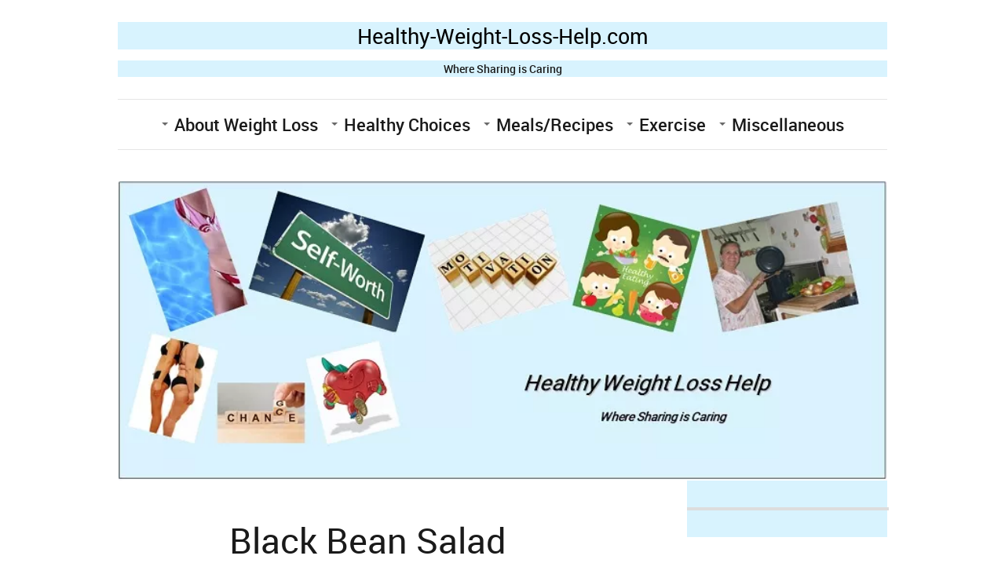

--- FILE ---
content_type: text/html; charset=UTF-8
request_url: https://www.healthy-weight-loss-help.com/black-bean-salad.html
body_size: 7291
content:
<!DOCTYPE HTML>
<html>
<head><meta http-equiv="content-type" content="text/html; charset=UTF-8"><title>Black Bean Salad</title><meta name="description" content="This black bean salad recipe is low in calories, packed with protein and fiber, which makes it filling, healthy and perfect for weight loss.  "><meta id="viewport" name="viewport" content="width=device-width, initial-scale=1, maximum-scale=1, minimum-scale=1">
<link href="/sd/support-files/A.style.css.pagespeed.cf.XMX8FgZM-E.css" rel="stylesheet" type="text/css">
<!-- start: tool_blocks.sbi_html_head -->
<!-- Global site tag (gtag.js) - Google Analytics -->
<script async src="https://www.googletagmanager.com/gtag/js?id=G-YHJVGJ7DFF"></script>
<script>window.dataLayer=window.dataLayer||[];function gtag(){dataLayer.push(arguments);}gtag('js',new Date());gtag('config','G-YHJVGJ7DFF');</script>
<link rel="apple-touch-icon" sizes="57x57" href="/xfavicon-57x57.png.pagespeed.ic.CcvexDknV9.webp"> <link rel="apple-touch-icon" sizes="60x60" href="/xfavicon-60x60.png.pagespeed.ic.PCg4gpEn5D.webp"> <link rel="apple-touch-icon" sizes="72x72" href="/xfavicon-72x72.png.pagespeed.ic.HLPEtys9bL.webp"> <link rel="apple-touch-icon" sizes="76x76" href="/xfavicon-76x76.png.pagespeed.ic.YF6OiuC_HP.webp"> <link rel="apple-touch-icon" sizes="114x114" href="/xfavicon-114x114.png.pagespeed.ic.N4pY1byIJN.webp"> <link rel="apple-touch-icon" sizes="120x120" href="/xfavicon-120x120.png.pagespeed.ic.UCv_IUlD-t.webp"> <link rel="apple-touch-icon" sizes="144x144" href="/xfavicon-144x144.png.pagespeed.ic.KqoxccVUXL.webp"> <link rel="apple-touch-icon" sizes="152x152" href="/xfavicon-152x152.png.pagespeed.ic.cRbdccf2I9.webp"> <link rel="apple-touch-icon" sizes="180x180" href="/xfavicon-180x180.png.pagespeed.ic.55FCG7RnLx.webp"> <link rel="icon" type="image/png" href="/xfavicon-36x36.png.pagespeed.ic.jt5F6RyLb1.webp" sizes="36x36"> <link rel="icon" type="image/png" href="/xfavicon-48x48.png.pagespeed.ic.MGTxBbW829.webp" sizes="48x48"> <link rel="icon" type="image/png" href="/xfavicon-72x72.png.pagespeed.ic.HLPEtys9bL.webp" sizes="72x72"> <link rel="icon" type="image/png" href="/xfavicon-96x96.png.pagespeed.ic.IkT8htNnmK.webp" sizes="96x96"> <link rel="icon" type="image/png" href="/xfavicon-144x144.png.pagespeed.ic.KqoxccVUXL.webp" sizes="144x144"> <link rel="icon" type="image/png" href="/xfavicon-192x192.png.pagespeed.ic.Rq3HtJn20E.webp" sizes="192x192"> <link rel="icon" type="image/png" href="/xfavicon-16x16.png.pagespeed.ic.yIX0VpmQUT.webp" sizes="16x16"> <link rel="icon" type="image/png" href="/xfavicon-32x32.png.pagespeed.ic.qObTlbKZ9O.webp" sizes="32x32"> <link rel="icon" type="image/png" href="/xfavicon-48x48.png.pagespeed.ic.MGTxBbW829.webp" sizes="48x48"><link rel="canonical" href="https://www.healthy-weight-loss-help.com/black-bean-salad.html"/>
<link rel="alternate" type="application/rss+xml" title="RSS" href="https://www.healthy-weight-loss-help.com/healthy-weight-loss.xml">
<meta property="og:site_name" content="Healthy Weight Loss Help"/>
<meta property="og:title" content="Black Bean Salad"/>
<meta property="og:description" content="This black bean salad recipe is low in calories, packed with protein and fiber, which makes it filling, healthy and perfect for weight loss.  "/>
<meta property="og:type" content="article"/>
<meta property="og:url" content="https://www.healthy-weight-loss-help.com/black-bean-salad.html"/>
<meta property="og:image" content="https://www.healthy-weight-loss-help.com/images/black-bean-salad.jpg"/>
<meta property="og:image" content="https://www.healthy-weight-loss-help.com/healthy-weight-loss-fb.jpg"/>
<meta property="og:image" content="https://www.healthy-weight-loss-help.com/images/black-bean-nutrition-chart.jpg"/>
<meta property="fb:app_id" content="335588629796420"/>
<meta property="fb:admins" content="335588629796420"/>
<!-- SD -->
<script>var https_page=0</script>
<!-- end: tool_blocks.sbi_html_head -->
<!-- start: shared_blocks.32337918#end-of-head -->
<!-- end: shared_blocks.32337918#end-of-head -->
<script>var FIX=FIX||{};</script>
</head>
<body class="responsive">
<div id="PageWrapper" class="modern">
<div id="HeaderWrapper">
<div id="Header">
<div class="Liner">
<div class="WebsiteName">
<a href="/">Healthy-Weight-Loss-Help.com</a>
</div><div class="Tagline">Where Sharing is Caring</div>
<!-- start: shared_blocks.32337906#top-of-header -->
<div class="" style="width: 100%; box-sizing: border-box"></div>
<!-- end: shared_blocks.32337906#top-of-header -->
<!-- start: shared_blocks.32337884#bottom-of-header -->
<div class="" style="width: 100%; box-sizing: border-box"><!-- start: tool_blocks.navbar.horizontal.center --><div class="ResponsiveNavWrapper">
<div class="ResponsiveNavButton"><span>Menu</span></div><div class="HorizontalNavBarCenter HorizontalNavBar HorizontalNavBarCSS ResponsiveNav"><ul class="root"><li class="li1 submenu"><span class="navheader">About Weight Loss</span><ul><li class="li2"><a href="/healthy-weight-loss-diet.html">How to Lose Weight</a></li><li class="li2"><a href="/types-of-diets.html">Types of Diets</a></li><li class="li2"><a href="/food-combining.html">Food Combining</a></li><li class="li2"><a href="/benefits-of-juicing.html">Benefits of Juicing</a></li><li class="li2"><a href="/liver-function.html">Liver Function</a></li></ul></li><li class="li1 submenu"><span class="navheader">Healthy Choices</span><ul><li class="li2"><a href="/healthy-food-list.html">Healthy Food List</a></li><li class="li2"><a href="/zero-calorie-foods.html">Zero Calorie Foods</a></li><li class="li2"><a href="/detox-your-body.html">Detox Your Body</a></li><li class="li2"><a href="/weight-loss-tea.html">Weight Loss Teas</a></li><li class="li2"><a href="/weight-loss-drinks.html">Weight Loss Drinks</a></li><li class="li2"><a href="/benefits-of-soup.html">Benefits of Soup</a></li><li class="li2"><a href="/kids-eating-healthy.html">Kids Eating Healthy</a></li></ul></li><li class="li1 submenu"><span class="navheader">Meals/Recipes</span><ul><li class="li2"><a href="/healthy-breakfast-foods.html">Healthy Breakfast</a></li><li class="li2"><a href="/healthy-salad-recipes.html">Healthy Salads</a></li><li class="li2"><a href="/homemade-soup-recipes.html">Mama's Soups</a></li><li class="li2"><a href="/broth-recipes.html">Broth Recipes</a></li><li class="li2"><a href="/juicing-recipes.html">Juicing Recipes</a></li></ul></li><li class="li1 submenu"><span class="navheader">Exercise</span><ul><li class="li2"><a href="/benefits-of-exercise.html">Why Exercise</a></li><li class="li2"><a href="/exercise-choices.html">Exercise Choices</a></li><li class="li2"><a href="/fitness-wear.html">Fitness Wear</a></li></ul></li><li class="li1 submenu"><span class="navheader">Miscellaneous</span><ul><li class="li2"><a href="/healthy-weight-loss-blog.html">HWLH Blog</a></li><li class="li2"><a href="/contact-us.html">Contact Us</a></li><li class="li2"><a href="/weight-loss-news.html">Weight Loss News</a></li><li class="li2"><a href="/useful-links.html">Useful Links</a></li><li class="li2"><a href="/link-exchange-request.html">Link Exchange</a></li><li class="li2"><a href="/about-healthy-weight-loss-help.html">My Story</a></li></ul></li></ul></div></div>
<!-- end: tool_blocks.navbar.horizontal.center -->
</div>
<!-- end: shared_blocks.32337884#bottom-of-header -->
</div><!-- end Liner -->
</div><!-- end Header -->
</div><!-- end HeaderWrapper -->
<div id="ColumnsWrapper">
<div id="ContentWrapper">
<div id="ContentColumn">
<div class="Liner">
<!-- start: shared_blocks.32337879#above-h1 -->
<div class="" style="width: 100%; box-sizing: border-box"></div>
<!-- end: shared_blocks.32337879#above-h1 -->
<h1 style="text-align: center">Black Bean Salad<br/>&#xa0;Protein&#xa0;and Fiber Rich</h1>
<!-- start: shared_blocks.32337929#below-h1 -->
<div class="" style="width: 100%; box-sizing: border-box"></div>
<!-- end: shared_blocks.32337929#below-h1 -->
<br/><p>This black bean salad recipe is low in calories, yet it's packed with protein and fiber, which makes it filling, healthy and perfect for weight loss. </p>
<!-- start: shared_blocks.32337915#below-paragraph-1 -->
<div class="" style="width: 100%; box-sizing: border-box"></div>
<!-- end: shared_blocks.32337915#below-paragraph-1 -->
<div class="ImageBlock ImageBlockCenter"><img src="https://www.healthy-weight-loss-help.com/images/black-bean-salad.jpg" width="575" height="324" alt="Black Bean Salad" title="Black Bean Salad" data-pin-media="https://www.healthy-weight-loss-help.com/images/black-bean-salad.jpg" style="width: 575px; height: auto"><div class="pinit">
<a data-pin-do="buttonPin" data-pin-count="beside" data-pin-save="true" href="https://pinterest.com/pin/create/button/?url=http%3A%2F%2Fwww.healthy-weight-loss-help.com%2Fblack-bean-salad.html&media=https%3A%2F%2Fwww.healthy-weight-loss-help.com%2Fimages%2Fblack-bean-salad.jpg&description="></a>
</div></div>
<p><br/><p>Black beans offer lots of fiber, which aids in digestive issues, such as constipation. </p><p>Studies have shown this soluble fiber is also helpful in lowering cholesterol levels, lowering the risk of heart disease and helps prevent the rapid rise of blood sugar levels making it an excellent choice for people suffering with diabetes or hypoglycemia. <br/></p><p>They also provide much needed carbohydrates, calcium, iron, magnesium, phosphorus, potassium and more.</p><br/></p>
<div class="ImageBlock ImageBlockLeft"><img src="https://www.healthy-weight-loss-help.com/images/black-bean-nutrition-chart.jpg" width="336" height="575" alt="Black Bean Nutritional Chart" title="Black Bean Nutritional Chart" data-pin-media="https://www.healthy-weight-loss-help.com/images/black-bean-nutrition-chart.jpg" style="width: 336px; height: auto"></div>
<h3>Black Bean Salad Recipe:</h3>
<p><b>Ingredients:&#xa0;</b> </p><p>1 cup of kernels of corn (1 good size ear)<br/>2 cups cooked&#xa0; black beans<br/>1 avocado, diced<br/>Juice of 2 limes<br/>1 tbsp of olive oil (optional)<br/>1 clove garlic, minced<br/>1/2 tsp cumin powder<br/>1 cup red bell pepper, chopped<br/>1/4 cup fresh cilantro, finely chopped<br/>1/4 cup sweet onions, chopped<br/>Salt and freshly ground pepper to taste</p><p><b>Preparation:</b></p><p>Place oil, lime juice, cumin, garlic, salt and pepper in a mixing bowl and whisk these ingredients until well blended.&#xa0; </p><p>Now add all&#xa0;other ingredients and toss well.</p><p>Makes about 6 servings</p><p>Calories per serving is 154&#xa0; (if you omit the olive oil) otherwise it's&#xa0; 174.</p><p><br/><p><b>Tips for Black Bean Salad:&#xa0;</b> </p><p>Some folks prefer canned beans while others prefer to buy the dried ones in the package and cook them up themselves.&#xa0; Whatever your preference, these legumes are incredibly healthy to eat.</p><p>If you have purchased canned beans, please rinse and drain them well.&#xa0; </p><p>If you prefer using dried beans instead of canned then you must prepare the beans first.&#xa0; Soak one cup of dried black beans overnight, then rinse and drain.</p><p>In a pot, place the beans in plenty of water and bring to a boil, then reduce heat and simmer for 45 minutes to 1 hour, or until cooked.&#xa0; Then drain and let cool.&#xa0; </p><p>Whenever cooking beans it is important to check the package for cooking times as some beans may vary.&#xa0; Once cooked, drained and cooled, they are ready to use just like the canned variety.</p><p><br/><em>Fill your belly up with this low calorie healthy salad&#xa0;that is rich with fiber, protein and nutrients. It’s so diet friendly and at the same time tasty and filling. </em></p><p><br/><em>Enjoy</em> <br/></p><br/><br/></p>
<p style="text-align: center;"><a href="https://www.healthy-weight-loss-help.com/healthy-salad-recipes.html">Return from Black Bean Salad to Healthy Salad Recipes</a></p><p style="text-align: center;"><a href="https://www.healthy-weight-loss-help.com/">Return to Healthy Weight Loss Help</a></p><br/>
<h3>Useful Links:</h3>
<div style="overflow-x: auto;">
<table class="columns_block grid_block" border="0" style="width: 100%;"><tr><td class="column_0" style="width: 33.50%;vertical-align:top;">
<div class="ImageBlock ImageBlockCenter"><a href="https://www.healthy-weight-loss-help.com/avocado-nutrition.html" title="Go to Avocado Nutrition - What to look for."><img src="https://www.healthy-weight-loss-help.com/images/avocado-cut-in-halfGS.jpg" width="150" height="100" data-pin-media="https://www.healthy-weight-loss-help.com/images/avocado-cut-in-halfGS.jpg" style="width: 150px; height: auto"></a></div>
<p style="text-align: center;"><b><a href="https://www.healthy-weight-loss-help.com/avocado-nutrition.html">Avocado Nutrition</a></b><br/></p>
</td><td class="column_1" style="width: 33.50%;vertical-align:top;">
<div class="ImageBlock ImageBlockCenter"><a href="https://www.healthy-weight-loss-help.com/causes-of-constipation.html" title="Go to Causes of Constipation and Treatments That Help"><img src="https://www.healthy-weight-loss-help.com/images/constipationGS.jpg" width="150" height="100" data-pin-media="https://www.healthy-weight-loss-help.com/images/constipationGS.jpg" style="width: 150px; height: auto"></a></div>
<p style="text-align: center;"><b><a href="https://www.healthy-weight-loss-help.com/causes-of-constipation.html">Causes of Constipation</a></b><br/></p>
</td><td class="column_2" style="width: 33%;vertical-align:top;">
<div class="ImageBlock ImageBlockCenter"><a href="https://www.healthy-weight-loss-help.com/what-causes-obesity.html" title="Go to What Causes Obesity – Health Risks and Treatments"><img src="https://www.healthy-weight-loss-help.com/images/obesityGS.jpg" width="150" height="100" data-pin-media="https://www.healthy-weight-loss-help.com/images/obesityGS.jpg" style="width: 150px; height: auto"></a></div>
<p style="text-align: center;"><b><a href="https://www.healthy-weight-loss-help.com/what-causes-obesity.html">Causes of Obesity</a></b><br/></p>
</td></tr></table>
</div>
<!-- start: shared_blocks.32337912#above-socialize-it -->
<div class="" style="width: 100%; box-sizing: border-box">
<div class="" style="width: 100%; box-sizing: border-box"><hr style="color:#dddddd;background-color:#dddddd;border-style:solid;width:100%;height:2px;margin-left:0px;text-align:left;">
<h2 style="text-align: left"><span style="color: rgb(26, 83, 38);">Like This Page?</span></h2>
<div id="fb-root"></div>
<script>(function(d,s,id){var js,fjs=d.getElementsByTagName(s)[0];if(d.getElementById(id))return;js=d.createElement(s);js.id=id;js.src="//connect.facebook.net/en_US/all.js#xfbml=1";fjs.parentNode.insertBefore(js,fjs);}(document,'script','facebook-jssdk'));</script>
<div class="fb-like" data-href="https://www.facebook.com/HWLHcom" data-layout="standard" data-action="like" data-show-faces="false" data-share="true"></div>
</div>
<hr style="color:#dddddd;background-color:#dddddd;border-style:solid;width:100%;height:2px;margin-left:0px;text-align:left;">
<!-- start: tool_blocks.faceit_comment -->
<div id="COMMENTING" class="fb-comment"><p style="text-align:left; margin-bottom:10px"><h3><span style="color:red;">New!</span> Comments</h3>Have your say about what you just read. Leave us a comment in the box below.<div class="fb-comments" data-href="http://www.healthy-weight-loss-help.com/black-bean-salad.html" data-numposts="10" data-width="450"></div></div><!-- end: tool_blocks.faceit_comment -->
</div>
<!-- end: shared_blocks.32337912#above-socialize-it -->
<!-- start: shared_blocks.32337883#socialize-it -->
<div class="" style="width: 100%; box-sizing: border-box">
<div class=" socializeIt socializeIt-responsive" style="border-color: #cccccc; border-width: 1px 1px 1px 1px; border-style: solid; box-sizing: border-box"><div style="overflow-x: auto;">
<table class="columns_block grid_block" border="0" style="width: 100%;"><tr><td class="column_0" style="width: 20%;vertical-align:top;">
<div class="shareHeader">
<strong class="ss-shareLabel" style="font-size: 16px;">Share this page:</strong>
<div id="whatsthis" style="font-size:11px;"><a href="#" onclick="open_whats_this(); return false;">What&rsquo;s this?</a></div>
</div>
</td><td class="column_1" style="width: 80%;vertical-align:top;">
<!-- start: tool_blocks.social_sharing -->
<div class="SocialShare SocialShareRegular"><a href="#" rel="noopener noreferrer" onclick="window.open('https://www.facebook.com/sharer.php?u='+ encodeURIComponent(document.location.href) +'&t=' + encodeURIComponent(document.title), 'sharer','toolbar=0,status=0,width=700,height=500,resizable=yes,scrollbars=yes');return false;" target="_blank" class="socialIcon facebook"><svg width="20" height="20" aria-hidden="true" focusable="false" data-prefix="fab" data-icon="facebook-square" role="img" xmlns="http://www.w3.org/2000/svg" viewBox="0 0 448 512"><path fill="currentColor" d="M400 32H48A48 48 0 0 0 0 80v352a48 48 0 0 0 48 48h137.25V327.69h-63V256h63v-54.64c0-62.15 37-96.48 93.67-96.48 27.14 0 55.52 4.84 55.52 4.84v61h-31.27c-30.81 0-40.42 19.12-40.42 38.73V256h68.78l-11 71.69h-57.78V480H400a48 48 0 0 0 48-48V80a48 48 0 0 0-48-48z" class=""></path></svg><span>Facebook</span></a><a href="#" rel="noopener noreferrer" onclick="window.open('https://twitter.com/intent/tweet?text=Reading%20about%20this:%20'+encodeURIComponent(document.title)+'%20-%20' + encodeURIComponent(document.location.href), 'sharer','toolbar=0,status=0,width=700,height=500,resizable=yes,scrollbars=yes');return false;" target="_blank" class="socialIcon twitter"><svg width="20" height="20" aria-hidden="true" focusable="false" data-prefix="fab" data-icon="twitter-square" role="img" viewBox="0 0 1200 1227" fill="none" xmlns="http://www.w3.org/2000/svg"><path d="M714.163 519.284L1160.89 0H1055.03L667.137 450.887L357.328 0H0L468.492 681.821L0 1226.37H105.866L515.491 750.218L842.672 1226.37H1200L714.137 519.284H714.163ZM569.165 687.828L521.697 619.934L144.011 79.6944H306.615L611.412 515.685L658.88 583.579L1055.08 1150.3H892.476L569.165 687.854V687.828Z" fill="currentColor"></path></svg><span>X</span></a></div>
<!-- end: tool_blocks.social_sharing -->
</td></tr></table>
</div>
<div class="socialize-pay-it-forward-wrapper" style="background:;">
<details class="socialize-pay-it-forward">
<summary>Enjoy this page? Please pay it forward. Here's how...</summary>
<p>Would you prefer to share this page with others by linking to it?</p>
<ol>
<li>Click on the HTML link code below.</li>
<li>Copy and paste it, adding a note of your own, into your blog, a Web page, forums, a blog comment,
your Facebook account, or anywhere that someone would find this page valuable.</li>
</ol>
<script>var l=window.location.href,d=document;document.write('<form action="#"><div style="text-align:center"><textarea cols="50" rows="2" onclick="this.select();">&lt;a href="'+l+'"&gt;'+d.title+'&lt;/a&gt;</textarea></div></form>');</script>
</details>
</div>
</div>
</div>
<!-- end: shared_blocks.32337883#socialize-it -->
<!-- start: shared_blocks.32337905#below-socialize-it -->
<div class="" style="width: 100%; box-sizing: border-box"></div>
<!-- end: shared_blocks.32337905#below-socialize-it -->
</div><!-- end Liner -->
</div><!-- end ContentColumn -->
</div><!-- end ContentWrapper -->
<div id="NavWrapper">
<div id="NavColumn">
<div class="Liner">
<!-- start: shared_blocks.32337932#top-of-nav-column -->
<div class="" style="width: 100%; box-sizing: border-box">
<hr style="color:#dddddd;background-color:#dddddd;border-style:solid;width:100%;height:2px;margin-left:auto;margin-right:auto;">
</div>
<!-- end: shared_blocks.32337932#top-of-nav-column -->
<!-- start: shared_blocks.32337921#navigation -->
<div class="" style="width: 100%; box-sizing: border-box"></div>
<!-- end: shared_blocks.32337921#navigation -->
<!-- start: shared_blocks.32337936#bottom-of-nav-column -->
<div class="" style="width: 100%; box-sizing: border-box"></div>
<!-- end: shared_blocks.32337936#bottom-of-nav-column -->
</div><!-- end Liner -->
</div><!-- end NavColumn -->
</div><!-- end NavWrapper -->
</div><!-- end ColumnsWrapper -->
<div id="FooterWrapper">
<div id="Footer">
<div class="Liner">
<!-- start: shared_blocks.32337885#above-bottom-nav -->
<div class="" style="width: 100%; box-sizing: border-box"><!-- start: shared_blocks.62346060#Disclaimer -->
<p style="text-align: center;"><span style="font-size: 16px;color: rgb(0, 0, 0);"><b>Copyright © 2011-2026 &#xa0; &#xa0;Healthy-Weight-Loss-Help.com.&#xa0; &#xa0; All Rights Reserved</b></span></p>
<!-- end: shared_blocks.62346060#Disclaimer -->
</div>
<!-- end: shared_blocks.32337885#above-bottom-nav -->
<!-- start: shared_blocks.32337891#bottom-navigation -->
<div class="" style="width: 100%; box-sizing: border-box"><div class="ExtraNav">
<ul>
<li><a href="/">Home</a></il>
<li><a href="about-healthy-weight-loss-help.html">My Story</a></li>
<li><a href="contact-us.html">Contact Us</a></li>
<li><a href="privacy-policy.html">Privacy Policy</a></li>
<li><a href="disclaimer.html">Disclaimer</a></li>
</ul>
</div>
</div>
<!-- end: shared_blocks.32337891#bottom-navigation -->
<!-- start: shared_blocks.32337881#below-bottom-nav -->
<div class="" style="width: 100%; box-sizing: border-box"></div>
<!-- end: shared_blocks.32337881#below-bottom-nav -->
<!-- start: shared_blocks.32337888#footer -->
<div class="" style="width: 100%; box-sizing: border-box"></div>
<!-- end: shared_blocks.32337888#footer -->
</div><!-- end Liner -->
</div><!-- end Footer -->
</div><!-- end FooterWrapper -->
</div><!-- end PageWrapper -->
<script src="/sd/support-files/fix.js.pagespeed.jm.3phKUrh9Pj.js"></script>
<script>FIX.doEndOfBody();</script>
<script src="/sd/support-files/design.js.pagespeed.jm.wq3hSiafo4.js"></script>
<!-- start: tool_blocks.sbi_html_body_end -->
<script>var SS_PARAMS={pinterest_enabled:true,googleplus1_on_page:false,socializeit_onpage:false};</script> <div id="fb-root"></div>
<script async defer crossorigin="anonymous" src="https://connect.facebook.net/en_US/sdk.js#xfbml=1&version=v4.0&appId=335588629796420&autoLogAppEvents=1"></script><style>.g-recaptcha{display:inline-block}.recaptcha_wrapper{text-align:center}</style>
<script>if(typeof recaptcha_callbackings!=="undefined"){SS_PARAMS.recaptcha_callbackings=recaptcha_callbackings||[]};</script><script>(function(d,id){if(d.getElementById(id)){return;}var s=d.createElement('script');s.async=true;s.defer=true;s.src="/ssjs/ldr.js";s.id=id;d.getElementsByTagName('head')[0].appendChild(s);})(document,'_ss_ldr_script');</script><!-- end: tool_blocks.sbi_html_body_end -->
<!-- Generated at 16:25:03 09-Jan-2026 with harmony v144 -->
<script async src="/ssjs/lazyload.min.js.pagespeed.jm.GZJ6y5Iztl.js"></script>
</body>
</html>
